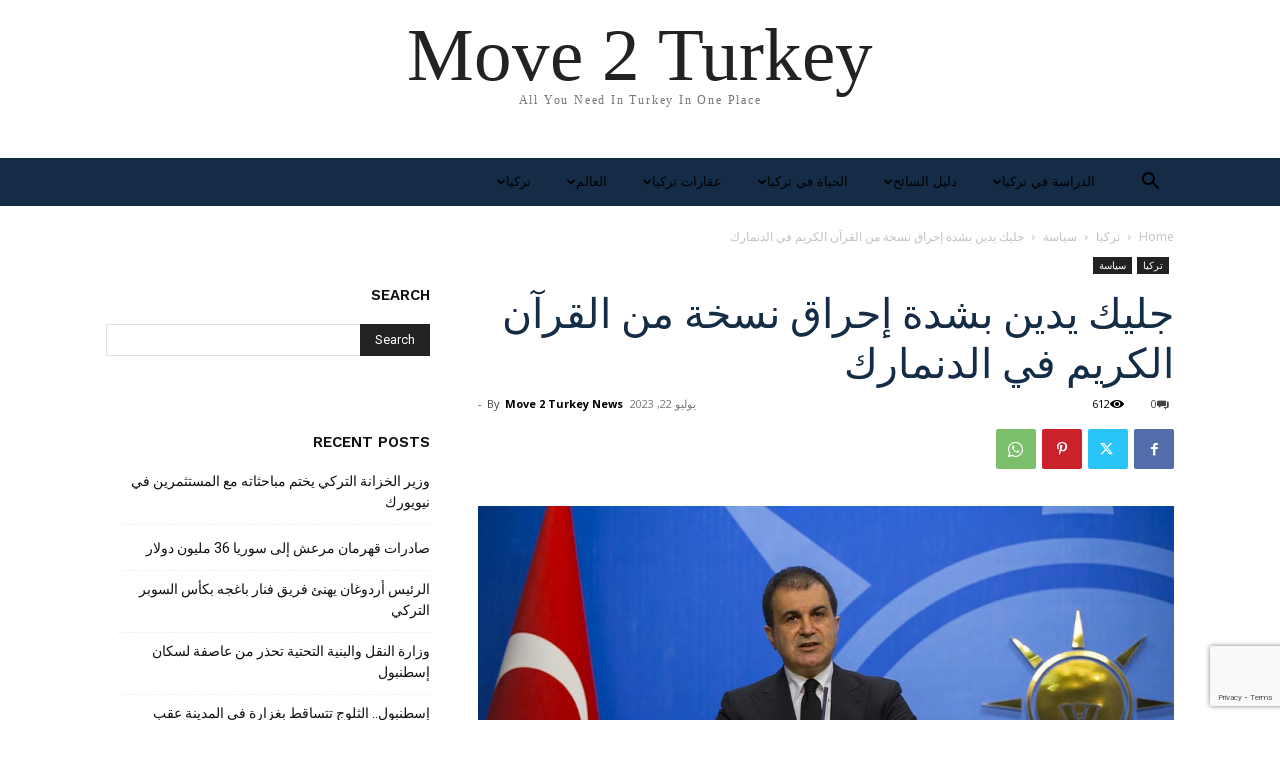

--- FILE ---
content_type: text/html; charset=utf-8
request_url: https://www.google.com/recaptcha/api2/anchor?ar=1&k=6LeQuyUaAAAAAFXGoUL7Q1InEgnvIKxIG_xopkee&co=aHR0cHM6Ly9tb3ZlMnR1cmtleS5jb206NDQz&hl=en&v=PoyoqOPhxBO7pBk68S4YbpHZ&size=invisible&anchor-ms=20000&execute-ms=30000&cb=v5erk2ms9elh
body_size: 48686
content:
<!DOCTYPE HTML><html dir="ltr" lang="en"><head><meta http-equiv="Content-Type" content="text/html; charset=UTF-8">
<meta http-equiv="X-UA-Compatible" content="IE=edge">
<title>reCAPTCHA</title>
<style type="text/css">
/* cyrillic-ext */
@font-face {
  font-family: 'Roboto';
  font-style: normal;
  font-weight: 400;
  font-stretch: 100%;
  src: url(//fonts.gstatic.com/s/roboto/v48/KFO7CnqEu92Fr1ME7kSn66aGLdTylUAMa3GUBHMdazTgWw.woff2) format('woff2');
  unicode-range: U+0460-052F, U+1C80-1C8A, U+20B4, U+2DE0-2DFF, U+A640-A69F, U+FE2E-FE2F;
}
/* cyrillic */
@font-face {
  font-family: 'Roboto';
  font-style: normal;
  font-weight: 400;
  font-stretch: 100%;
  src: url(//fonts.gstatic.com/s/roboto/v48/KFO7CnqEu92Fr1ME7kSn66aGLdTylUAMa3iUBHMdazTgWw.woff2) format('woff2');
  unicode-range: U+0301, U+0400-045F, U+0490-0491, U+04B0-04B1, U+2116;
}
/* greek-ext */
@font-face {
  font-family: 'Roboto';
  font-style: normal;
  font-weight: 400;
  font-stretch: 100%;
  src: url(//fonts.gstatic.com/s/roboto/v48/KFO7CnqEu92Fr1ME7kSn66aGLdTylUAMa3CUBHMdazTgWw.woff2) format('woff2');
  unicode-range: U+1F00-1FFF;
}
/* greek */
@font-face {
  font-family: 'Roboto';
  font-style: normal;
  font-weight: 400;
  font-stretch: 100%;
  src: url(//fonts.gstatic.com/s/roboto/v48/KFO7CnqEu92Fr1ME7kSn66aGLdTylUAMa3-UBHMdazTgWw.woff2) format('woff2');
  unicode-range: U+0370-0377, U+037A-037F, U+0384-038A, U+038C, U+038E-03A1, U+03A3-03FF;
}
/* math */
@font-face {
  font-family: 'Roboto';
  font-style: normal;
  font-weight: 400;
  font-stretch: 100%;
  src: url(//fonts.gstatic.com/s/roboto/v48/KFO7CnqEu92Fr1ME7kSn66aGLdTylUAMawCUBHMdazTgWw.woff2) format('woff2');
  unicode-range: U+0302-0303, U+0305, U+0307-0308, U+0310, U+0312, U+0315, U+031A, U+0326-0327, U+032C, U+032F-0330, U+0332-0333, U+0338, U+033A, U+0346, U+034D, U+0391-03A1, U+03A3-03A9, U+03B1-03C9, U+03D1, U+03D5-03D6, U+03F0-03F1, U+03F4-03F5, U+2016-2017, U+2034-2038, U+203C, U+2040, U+2043, U+2047, U+2050, U+2057, U+205F, U+2070-2071, U+2074-208E, U+2090-209C, U+20D0-20DC, U+20E1, U+20E5-20EF, U+2100-2112, U+2114-2115, U+2117-2121, U+2123-214F, U+2190, U+2192, U+2194-21AE, U+21B0-21E5, U+21F1-21F2, U+21F4-2211, U+2213-2214, U+2216-22FF, U+2308-230B, U+2310, U+2319, U+231C-2321, U+2336-237A, U+237C, U+2395, U+239B-23B7, U+23D0, U+23DC-23E1, U+2474-2475, U+25AF, U+25B3, U+25B7, U+25BD, U+25C1, U+25CA, U+25CC, U+25FB, U+266D-266F, U+27C0-27FF, U+2900-2AFF, U+2B0E-2B11, U+2B30-2B4C, U+2BFE, U+3030, U+FF5B, U+FF5D, U+1D400-1D7FF, U+1EE00-1EEFF;
}
/* symbols */
@font-face {
  font-family: 'Roboto';
  font-style: normal;
  font-weight: 400;
  font-stretch: 100%;
  src: url(//fonts.gstatic.com/s/roboto/v48/KFO7CnqEu92Fr1ME7kSn66aGLdTylUAMaxKUBHMdazTgWw.woff2) format('woff2');
  unicode-range: U+0001-000C, U+000E-001F, U+007F-009F, U+20DD-20E0, U+20E2-20E4, U+2150-218F, U+2190, U+2192, U+2194-2199, U+21AF, U+21E6-21F0, U+21F3, U+2218-2219, U+2299, U+22C4-22C6, U+2300-243F, U+2440-244A, U+2460-24FF, U+25A0-27BF, U+2800-28FF, U+2921-2922, U+2981, U+29BF, U+29EB, U+2B00-2BFF, U+4DC0-4DFF, U+FFF9-FFFB, U+10140-1018E, U+10190-1019C, U+101A0, U+101D0-101FD, U+102E0-102FB, U+10E60-10E7E, U+1D2C0-1D2D3, U+1D2E0-1D37F, U+1F000-1F0FF, U+1F100-1F1AD, U+1F1E6-1F1FF, U+1F30D-1F30F, U+1F315, U+1F31C, U+1F31E, U+1F320-1F32C, U+1F336, U+1F378, U+1F37D, U+1F382, U+1F393-1F39F, U+1F3A7-1F3A8, U+1F3AC-1F3AF, U+1F3C2, U+1F3C4-1F3C6, U+1F3CA-1F3CE, U+1F3D4-1F3E0, U+1F3ED, U+1F3F1-1F3F3, U+1F3F5-1F3F7, U+1F408, U+1F415, U+1F41F, U+1F426, U+1F43F, U+1F441-1F442, U+1F444, U+1F446-1F449, U+1F44C-1F44E, U+1F453, U+1F46A, U+1F47D, U+1F4A3, U+1F4B0, U+1F4B3, U+1F4B9, U+1F4BB, U+1F4BF, U+1F4C8-1F4CB, U+1F4D6, U+1F4DA, U+1F4DF, U+1F4E3-1F4E6, U+1F4EA-1F4ED, U+1F4F7, U+1F4F9-1F4FB, U+1F4FD-1F4FE, U+1F503, U+1F507-1F50B, U+1F50D, U+1F512-1F513, U+1F53E-1F54A, U+1F54F-1F5FA, U+1F610, U+1F650-1F67F, U+1F687, U+1F68D, U+1F691, U+1F694, U+1F698, U+1F6AD, U+1F6B2, U+1F6B9-1F6BA, U+1F6BC, U+1F6C6-1F6CF, U+1F6D3-1F6D7, U+1F6E0-1F6EA, U+1F6F0-1F6F3, U+1F6F7-1F6FC, U+1F700-1F7FF, U+1F800-1F80B, U+1F810-1F847, U+1F850-1F859, U+1F860-1F887, U+1F890-1F8AD, U+1F8B0-1F8BB, U+1F8C0-1F8C1, U+1F900-1F90B, U+1F93B, U+1F946, U+1F984, U+1F996, U+1F9E9, U+1FA00-1FA6F, U+1FA70-1FA7C, U+1FA80-1FA89, U+1FA8F-1FAC6, U+1FACE-1FADC, U+1FADF-1FAE9, U+1FAF0-1FAF8, U+1FB00-1FBFF;
}
/* vietnamese */
@font-face {
  font-family: 'Roboto';
  font-style: normal;
  font-weight: 400;
  font-stretch: 100%;
  src: url(//fonts.gstatic.com/s/roboto/v48/KFO7CnqEu92Fr1ME7kSn66aGLdTylUAMa3OUBHMdazTgWw.woff2) format('woff2');
  unicode-range: U+0102-0103, U+0110-0111, U+0128-0129, U+0168-0169, U+01A0-01A1, U+01AF-01B0, U+0300-0301, U+0303-0304, U+0308-0309, U+0323, U+0329, U+1EA0-1EF9, U+20AB;
}
/* latin-ext */
@font-face {
  font-family: 'Roboto';
  font-style: normal;
  font-weight: 400;
  font-stretch: 100%;
  src: url(//fonts.gstatic.com/s/roboto/v48/KFO7CnqEu92Fr1ME7kSn66aGLdTylUAMa3KUBHMdazTgWw.woff2) format('woff2');
  unicode-range: U+0100-02BA, U+02BD-02C5, U+02C7-02CC, U+02CE-02D7, U+02DD-02FF, U+0304, U+0308, U+0329, U+1D00-1DBF, U+1E00-1E9F, U+1EF2-1EFF, U+2020, U+20A0-20AB, U+20AD-20C0, U+2113, U+2C60-2C7F, U+A720-A7FF;
}
/* latin */
@font-face {
  font-family: 'Roboto';
  font-style: normal;
  font-weight: 400;
  font-stretch: 100%;
  src: url(//fonts.gstatic.com/s/roboto/v48/KFO7CnqEu92Fr1ME7kSn66aGLdTylUAMa3yUBHMdazQ.woff2) format('woff2');
  unicode-range: U+0000-00FF, U+0131, U+0152-0153, U+02BB-02BC, U+02C6, U+02DA, U+02DC, U+0304, U+0308, U+0329, U+2000-206F, U+20AC, U+2122, U+2191, U+2193, U+2212, U+2215, U+FEFF, U+FFFD;
}
/* cyrillic-ext */
@font-face {
  font-family: 'Roboto';
  font-style: normal;
  font-weight: 500;
  font-stretch: 100%;
  src: url(//fonts.gstatic.com/s/roboto/v48/KFO7CnqEu92Fr1ME7kSn66aGLdTylUAMa3GUBHMdazTgWw.woff2) format('woff2');
  unicode-range: U+0460-052F, U+1C80-1C8A, U+20B4, U+2DE0-2DFF, U+A640-A69F, U+FE2E-FE2F;
}
/* cyrillic */
@font-face {
  font-family: 'Roboto';
  font-style: normal;
  font-weight: 500;
  font-stretch: 100%;
  src: url(//fonts.gstatic.com/s/roboto/v48/KFO7CnqEu92Fr1ME7kSn66aGLdTylUAMa3iUBHMdazTgWw.woff2) format('woff2');
  unicode-range: U+0301, U+0400-045F, U+0490-0491, U+04B0-04B1, U+2116;
}
/* greek-ext */
@font-face {
  font-family: 'Roboto';
  font-style: normal;
  font-weight: 500;
  font-stretch: 100%;
  src: url(//fonts.gstatic.com/s/roboto/v48/KFO7CnqEu92Fr1ME7kSn66aGLdTylUAMa3CUBHMdazTgWw.woff2) format('woff2');
  unicode-range: U+1F00-1FFF;
}
/* greek */
@font-face {
  font-family: 'Roboto';
  font-style: normal;
  font-weight: 500;
  font-stretch: 100%;
  src: url(//fonts.gstatic.com/s/roboto/v48/KFO7CnqEu92Fr1ME7kSn66aGLdTylUAMa3-UBHMdazTgWw.woff2) format('woff2');
  unicode-range: U+0370-0377, U+037A-037F, U+0384-038A, U+038C, U+038E-03A1, U+03A3-03FF;
}
/* math */
@font-face {
  font-family: 'Roboto';
  font-style: normal;
  font-weight: 500;
  font-stretch: 100%;
  src: url(//fonts.gstatic.com/s/roboto/v48/KFO7CnqEu92Fr1ME7kSn66aGLdTylUAMawCUBHMdazTgWw.woff2) format('woff2');
  unicode-range: U+0302-0303, U+0305, U+0307-0308, U+0310, U+0312, U+0315, U+031A, U+0326-0327, U+032C, U+032F-0330, U+0332-0333, U+0338, U+033A, U+0346, U+034D, U+0391-03A1, U+03A3-03A9, U+03B1-03C9, U+03D1, U+03D5-03D6, U+03F0-03F1, U+03F4-03F5, U+2016-2017, U+2034-2038, U+203C, U+2040, U+2043, U+2047, U+2050, U+2057, U+205F, U+2070-2071, U+2074-208E, U+2090-209C, U+20D0-20DC, U+20E1, U+20E5-20EF, U+2100-2112, U+2114-2115, U+2117-2121, U+2123-214F, U+2190, U+2192, U+2194-21AE, U+21B0-21E5, U+21F1-21F2, U+21F4-2211, U+2213-2214, U+2216-22FF, U+2308-230B, U+2310, U+2319, U+231C-2321, U+2336-237A, U+237C, U+2395, U+239B-23B7, U+23D0, U+23DC-23E1, U+2474-2475, U+25AF, U+25B3, U+25B7, U+25BD, U+25C1, U+25CA, U+25CC, U+25FB, U+266D-266F, U+27C0-27FF, U+2900-2AFF, U+2B0E-2B11, U+2B30-2B4C, U+2BFE, U+3030, U+FF5B, U+FF5D, U+1D400-1D7FF, U+1EE00-1EEFF;
}
/* symbols */
@font-face {
  font-family: 'Roboto';
  font-style: normal;
  font-weight: 500;
  font-stretch: 100%;
  src: url(//fonts.gstatic.com/s/roboto/v48/KFO7CnqEu92Fr1ME7kSn66aGLdTylUAMaxKUBHMdazTgWw.woff2) format('woff2');
  unicode-range: U+0001-000C, U+000E-001F, U+007F-009F, U+20DD-20E0, U+20E2-20E4, U+2150-218F, U+2190, U+2192, U+2194-2199, U+21AF, U+21E6-21F0, U+21F3, U+2218-2219, U+2299, U+22C4-22C6, U+2300-243F, U+2440-244A, U+2460-24FF, U+25A0-27BF, U+2800-28FF, U+2921-2922, U+2981, U+29BF, U+29EB, U+2B00-2BFF, U+4DC0-4DFF, U+FFF9-FFFB, U+10140-1018E, U+10190-1019C, U+101A0, U+101D0-101FD, U+102E0-102FB, U+10E60-10E7E, U+1D2C0-1D2D3, U+1D2E0-1D37F, U+1F000-1F0FF, U+1F100-1F1AD, U+1F1E6-1F1FF, U+1F30D-1F30F, U+1F315, U+1F31C, U+1F31E, U+1F320-1F32C, U+1F336, U+1F378, U+1F37D, U+1F382, U+1F393-1F39F, U+1F3A7-1F3A8, U+1F3AC-1F3AF, U+1F3C2, U+1F3C4-1F3C6, U+1F3CA-1F3CE, U+1F3D4-1F3E0, U+1F3ED, U+1F3F1-1F3F3, U+1F3F5-1F3F7, U+1F408, U+1F415, U+1F41F, U+1F426, U+1F43F, U+1F441-1F442, U+1F444, U+1F446-1F449, U+1F44C-1F44E, U+1F453, U+1F46A, U+1F47D, U+1F4A3, U+1F4B0, U+1F4B3, U+1F4B9, U+1F4BB, U+1F4BF, U+1F4C8-1F4CB, U+1F4D6, U+1F4DA, U+1F4DF, U+1F4E3-1F4E6, U+1F4EA-1F4ED, U+1F4F7, U+1F4F9-1F4FB, U+1F4FD-1F4FE, U+1F503, U+1F507-1F50B, U+1F50D, U+1F512-1F513, U+1F53E-1F54A, U+1F54F-1F5FA, U+1F610, U+1F650-1F67F, U+1F687, U+1F68D, U+1F691, U+1F694, U+1F698, U+1F6AD, U+1F6B2, U+1F6B9-1F6BA, U+1F6BC, U+1F6C6-1F6CF, U+1F6D3-1F6D7, U+1F6E0-1F6EA, U+1F6F0-1F6F3, U+1F6F7-1F6FC, U+1F700-1F7FF, U+1F800-1F80B, U+1F810-1F847, U+1F850-1F859, U+1F860-1F887, U+1F890-1F8AD, U+1F8B0-1F8BB, U+1F8C0-1F8C1, U+1F900-1F90B, U+1F93B, U+1F946, U+1F984, U+1F996, U+1F9E9, U+1FA00-1FA6F, U+1FA70-1FA7C, U+1FA80-1FA89, U+1FA8F-1FAC6, U+1FACE-1FADC, U+1FADF-1FAE9, U+1FAF0-1FAF8, U+1FB00-1FBFF;
}
/* vietnamese */
@font-face {
  font-family: 'Roboto';
  font-style: normal;
  font-weight: 500;
  font-stretch: 100%;
  src: url(//fonts.gstatic.com/s/roboto/v48/KFO7CnqEu92Fr1ME7kSn66aGLdTylUAMa3OUBHMdazTgWw.woff2) format('woff2');
  unicode-range: U+0102-0103, U+0110-0111, U+0128-0129, U+0168-0169, U+01A0-01A1, U+01AF-01B0, U+0300-0301, U+0303-0304, U+0308-0309, U+0323, U+0329, U+1EA0-1EF9, U+20AB;
}
/* latin-ext */
@font-face {
  font-family: 'Roboto';
  font-style: normal;
  font-weight: 500;
  font-stretch: 100%;
  src: url(//fonts.gstatic.com/s/roboto/v48/KFO7CnqEu92Fr1ME7kSn66aGLdTylUAMa3KUBHMdazTgWw.woff2) format('woff2');
  unicode-range: U+0100-02BA, U+02BD-02C5, U+02C7-02CC, U+02CE-02D7, U+02DD-02FF, U+0304, U+0308, U+0329, U+1D00-1DBF, U+1E00-1E9F, U+1EF2-1EFF, U+2020, U+20A0-20AB, U+20AD-20C0, U+2113, U+2C60-2C7F, U+A720-A7FF;
}
/* latin */
@font-face {
  font-family: 'Roboto';
  font-style: normal;
  font-weight: 500;
  font-stretch: 100%;
  src: url(//fonts.gstatic.com/s/roboto/v48/KFO7CnqEu92Fr1ME7kSn66aGLdTylUAMa3yUBHMdazQ.woff2) format('woff2');
  unicode-range: U+0000-00FF, U+0131, U+0152-0153, U+02BB-02BC, U+02C6, U+02DA, U+02DC, U+0304, U+0308, U+0329, U+2000-206F, U+20AC, U+2122, U+2191, U+2193, U+2212, U+2215, U+FEFF, U+FFFD;
}
/* cyrillic-ext */
@font-face {
  font-family: 'Roboto';
  font-style: normal;
  font-weight: 900;
  font-stretch: 100%;
  src: url(//fonts.gstatic.com/s/roboto/v48/KFO7CnqEu92Fr1ME7kSn66aGLdTylUAMa3GUBHMdazTgWw.woff2) format('woff2');
  unicode-range: U+0460-052F, U+1C80-1C8A, U+20B4, U+2DE0-2DFF, U+A640-A69F, U+FE2E-FE2F;
}
/* cyrillic */
@font-face {
  font-family: 'Roboto';
  font-style: normal;
  font-weight: 900;
  font-stretch: 100%;
  src: url(//fonts.gstatic.com/s/roboto/v48/KFO7CnqEu92Fr1ME7kSn66aGLdTylUAMa3iUBHMdazTgWw.woff2) format('woff2');
  unicode-range: U+0301, U+0400-045F, U+0490-0491, U+04B0-04B1, U+2116;
}
/* greek-ext */
@font-face {
  font-family: 'Roboto';
  font-style: normal;
  font-weight: 900;
  font-stretch: 100%;
  src: url(//fonts.gstatic.com/s/roboto/v48/KFO7CnqEu92Fr1ME7kSn66aGLdTylUAMa3CUBHMdazTgWw.woff2) format('woff2');
  unicode-range: U+1F00-1FFF;
}
/* greek */
@font-face {
  font-family: 'Roboto';
  font-style: normal;
  font-weight: 900;
  font-stretch: 100%;
  src: url(//fonts.gstatic.com/s/roboto/v48/KFO7CnqEu92Fr1ME7kSn66aGLdTylUAMa3-UBHMdazTgWw.woff2) format('woff2');
  unicode-range: U+0370-0377, U+037A-037F, U+0384-038A, U+038C, U+038E-03A1, U+03A3-03FF;
}
/* math */
@font-face {
  font-family: 'Roboto';
  font-style: normal;
  font-weight: 900;
  font-stretch: 100%;
  src: url(//fonts.gstatic.com/s/roboto/v48/KFO7CnqEu92Fr1ME7kSn66aGLdTylUAMawCUBHMdazTgWw.woff2) format('woff2');
  unicode-range: U+0302-0303, U+0305, U+0307-0308, U+0310, U+0312, U+0315, U+031A, U+0326-0327, U+032C, U+032F-0330, U+0332-0333, U+0338, U+033A, U+0346, U+034D, U+0391-03A1, U+03A3-03A9, U+03B1-03C9, U+03D1, U+03D5-03D6, U+03F0-03F1, U+03F4-03F5, U+2016-2017, U+2034-2038, U+203C, U+2040, U+2043, U+2047, U+2050, U+2057, U+205F, U+2070-2071, U+2074-208E, U+2090-209C, U+20D0-20DC, U+20E1, U+20E5-20EF, U+2100-2112, U+2114-2115, U+2117-2121, U+2123-214F, U+2190, U+2192, U+2194-21AE, U+21B0-21E5, U+21F1-21F2, U+21F4-2211, U+2213-2214, U+2216-22FF, U+2308-230B, U+2310, U+2319, U+231C-2321, U+2336-237A, U+237C, U+2395, U+239B-23B7, U+23D0, U+23DC-23E1, U+2474-2475, U+25AF, U+25B3, U+25B7, U+25BD, U+25C1, U+25CA, U+25CC, U+25FB, U+266D-266F, U+27C0-27FF, U+2900-2AFF, U+2B0E-2B11, U+2B30-2B4C, U+2BFE, U+3030, U+FF5B, U+FF5D, U+1D400-1D7FF, U+1EE00-1EEFF;
}
/* symbols */
@font-face {
  font-family: 'Roboto';
  font-style: normal;
  font-weight: 900;
  font-stretch: 100%;
  src: url(//fonts.gstatic.com/s/roboto/v48/KFO7CnqEu92Fr1ME7kSn66aGLdTylUAMaxKUBHMdazTgWw.woff2) format('woff2');
  unicode-range: U+0001-000C, U+000E-001F, U+007F-009F, U+20DD-20E0, U+20E2-20E4, U+2150-218F, U+2190, U+2192, U+2194-2199, U+21AF, U+21E6-21F0, U+21F3, U+2218-2219, U+2299, U+22C4-22C6, U+2300-243F, U+2440-244A, U+2460-24FF, U+25A0-27BF, U+2800-28FF, U+2921-2922, U+2981, U+29BF, U+29EB, U+2B00-2BFF, U+4DC0-4DFF, U+FFF9-FFFB, U+10140-1018E, U+10190-1019C, U+101A0, U+101D0-101FD, U+102E0-102FB, U+10E60-10E7E, U+1D2C0-1D2D3, U+1D2E0-1D37F, U+1F000-1F0FF, U+1F100-1F1AD, U+1F1E6-1F1FF, U+1F30D-1F30F, U+1F315, U+1F31C, U+1F31E, U+1F320-1F32C, U+1F336, U+1F378, U+1F37D, U+1F382, U+1F393-1F39F, U+1F3A7-1F3A8, U+1F3AC-1F3AF, U+1F3C2, U+1F3C4-1F3C6, U+1F3CA-1F3CE, U+1F3D4-1F3E0, U+1F3ED, U+1F3F1-1F3F3, U+1F3F5-1F3F7, U+1F408, U+1F415, U+1F41F, U+1F426, U+1F43F, U+1F441-1F442, U+1F444, U+1F446-1F449, U+1F44C-1F44E, U+1F453, U+1F46A, U+1F47D, U+1F4A3, U+1F4B0, U+1F4B3, U+1F4B9, U+1F4BB, U+1F4BF, U+1F4C8-1F4CB, U+1F4D6, U+1F4DA, U+1F4DF, U+1F4E3-1F4E6, U+1F4EA-1F4ED, U+1F4F7, U+1F4F9-1F4FB, U+1F4FD-1F4FE, U+1F503, U+1F507-1F50B, U+1F50D, U+1F512-1F513, U+1F53E-1F54A, U+1F54F-1F5FA, U+1F610, U+1F650-1F67F, U+1F687, U+1F68D, U+1F691, U+1F694, U+1F698, U+1F6AD, U+1F6B2, U+1F6B9-1F6BA, U+1F6BC, U+1F6C6-1F6CF, U+1F6D3-1F6D7, U+1F6E0-1F6EA, U+1F6F0-1F6F3, U+1F6F7-1F6FC, U+1F700-1F7FF, U+1F800-1F80B, U+1F810-1F847, U+1F850-1F859, U+1F860-1F887, U+1F890-1F8AD, U+1F8B0-1F8BB, U+1F8C0-1F8C1, U+1F900-1F90B, U+1F93B, U+1F946, U+1F984, U+1F996, U+1F9E9, U+1FA00-1FA6F, U+1FA70-1FA7C, U+1FA80-1FA89, U+1FA8F-1FAC6, U+1FACE-1FADC, U+1FADF-1FAE9, U+1FAF0-1FAF8, U+1FB00-1FBFF;
}
/* vietnamese */
@font-face {
  font-family: 'Roboto';
  font-style: normal;
  font-weight: 900;
  font-stretch: 100%;
  src: url(//fonts.gstatic.com/s/roboto/v48/KFO7CnqEu92Fr1ME7kSn66aGLdTylUAMa3OUBHMdazTgWw.woff2) format('woff2');
  unicode-range: U+0102-0103, U+0110-0111, U+0128-0129, U+0168-0169, U+01A0-01A1, U+01AF-01B0, U+0300-0301, U+0303-0304, U+0308-0309, U+0323, U+0329, U+1EA0-1EF9, U+20AB;
}
/* latin-ext */
@font-face {
  font-family: 'Roboto';
  font-style: normal;
  font-weight: 900;
  font-stretch: 100%;
  src: url(//fonts.gstatic.com/s/roboto/v48/KFO7CnqEu92Fr1ME7kSn66aGLdTylUAMa3KUBHMdazTgWw.woff2) format('woff2');
  unicode-range: U+0100-02BA, U+02BD-02C5, U+02C7-02CC, U+02CE-02D7, U+02DD-02FF, U+0304, U+0308, U+0329, U+1D00-1DBF, U+1E00-1E9F, U+1EF2-1EFF, U+2020, U+20A0-20AB, U+20AD-20C0, U+2113, U+2C60-2C7F, U+A720-A7FF;
}
/* latin */
@font-face {
  font-family: 'Roboto';
  font-style: normal;
  font-weight: 900;
  font-stretch: 100%;
  src: url(//fonts.gstatic.com/s/roboto/v48/KFO7CnqEu92Fr1ME7kSn66aGLdTylUAMa3yUBHMdazQ.woff2) format('woff2');
  unicode-range: U+0000-00FF, U+0131, U+0152-0153, U+02BB-02BC, U+02C6, U+02DA, U+02DC, U+0304, U+0308, U+0329, U+2000-206F, U+20AC, U+2122, U+2191, U+2193, U+2212, U+2215, U+FEFF, U+FFFD;
}

</style>
<link rel="stylesheet" type="text/css" href="https://www.gstatic.com/recaptcha/releases/PoyoqOPhxBO7pBk68S4YbpHZ/styles__ltr.css">
<script nonce="8lYENtvkhHKz4hddLdzupQ" type="text/javascript">window['__recaptcha_api'] = 'https://www.google.com/recaptcha/api2/';</script>
<script type="text/javascript" src="https://www.gstatic.com/recaptcha/releases/PoyoqOPhxBO7pBk68S4YbpHZ/recaptcha__en.js" nonce="8lYENtvkhHKz4hddLdzupQ">
      
    </script></head>
<body><div id="rc-anchor-alert" class="rc-anchor-alert"></div>
<input type="hidden" id="recaptcha-token" value="[base64]">
<script type="text/javascript" nonce="8lYENtvkhHKz4hddLdzupQ">
      recaptcha.anchor.Main.init("[\x22ainput\x22,[\x22bgdata\x22,\x22\x22,\[base64]/[base64]/[base64]/[base64]/[base64]/[base64]/KGcoTywyNTMsTy5PKSxVRyhPLEMpKTpnKE8sMjUzLEMpLE8pKSxsKSksTykpfSxieT1mdW5jdGlvbihDLE8sdSxsKXtmb3IobD0odT1SKEMpLDApO08+MDtPLS0pbD1sPDw4fFooQyk7ZyhDLHUsbCl9LFVHPWZ1bmN0aW9uKEMsTyl7Qy5pLmxlbmd0aD4xMDQ/[base64]/[base64]/[base64]/[base64]/[base64]/[base64]/[base64]\\u003d\x22,\[base64]\\u003d\\u003d\x22,\x22wrB8fsOVU8K0YAzDsxIpw7ZHw7jDnMK1G8O6SRcYw6fCsGlLw6/DuMO0wp7CmnklWDfCkMKgw6xKEHh1FcKRGiZXw5h/wrw3Q13DrMOHHcO3woRZw7VUwp8rw4lEwpkDw7fCs3TCuHsuLsOeGxcFTcOSJcOsNRHCgTwfMGNkARo7McKwwo1kw6E+woHDksObMcK7KMORw77CmcOJTlrDkMKPw4fDih4qwr9Sw7/Cu8KYMsKwAMOlGxZqwqFES8OpNEsHwrzDvwzDqlZBwp5+PAfDlMKHNVVbHBPDlsOywocrDcKYw4/[base64]/McO1w6bDjsORwp3CjTDCkXrDrHtuw4nCiAPCsMO8wrnDthvDu8KzwplGw7dRw7Mew6QHJzvCvCrDq2czw7nClT5SD8OSwqUwwrJdFsKLw4LCgsOWLsKIwozDph3CmQDCgibDl8K9NTUfwrdvSVsQwqDDskklBgvClcKvD8KHA1/DosOUc8OJTMK2dlvDojXCqsOXeVsiWsOOY8KiwqfDr2/DjGsDwrrDtcOZY8Oxw6LCq0fDmcO3w5/DsMKQAsOgwrXDsT5xw7RiIMKXw5fDiURWfX3DpRVTw7/CusKmYsOlw6zDp8KOGMK1w5BvXMOIbsKkMcKQLnIwwrFdwq9uwrpCwofDllJmwqhBckrCmlwwwrrDhMOEMgIBb3NdRzLDu8O+wq3Dsg1mw7cwNz5tEkF8wq0ta0w2MUsLFF/CqBpdw7nDmhTCucK7w6zCsmJrLGEmwoDDvWvCusO7w5t5w6JNw4DDkcKUwpMBfBzCl8Kewpw7wpRmwp7CrcKWw4/[base64]/Dgkg/[base64]/[base64]/[base64]/Cs8KGw5PCocK5QMOxw7/CusK1wo/Djgt4w510d8ORwp8lwp8Yw5DCr8KiPlbDknbDgggLwpEvDcKSw4nDjMKhIMK5w73CscOFwq1+PjPDksKawqjCr8O1SwfDpXtdwo/DpzEAw7bCiVfCmmdbWHB7RsO2EAJ+RmrDiHjDtcOWwr7CjcKcLW/CikPCkDk/FQDCl8OOw7t1w6hHw7RVwqhxcjrCjH3DjMO8ecOTPcKvdRYfwrXCmCohw6PColzCsMOjZMOCWyvCpcOzwpLDvMKhw7oBw6vCjMOkwoLCmllJwo1cNl/DpsKRw6fCkcKQWRguAQ0kwrEfZsKFwqVSAcO4wpDDl8OQwpfDqsKJw6Npw57DtsOaw6RHwohywqXCpTUmUsKKSElHwobDrsOkwqFxw7x3w4LCvzA2S8KLBsO8GGYYIVpYDnE3dRvCjzLDmTLCjcKhwpULwpnDr8ORUEgdWxhxwrxbGcOJwojDgcO7wr5aXcKEw5o/UMOywqo4VsOsOkfCpMKlXy/CnMONGHkmCcO5w7JCZCdCC0TCvcOBbGkAAxLCkWs2w7XClid+woXCvjHCnw1Pw4PCocObdjfCiMOCUMKow5Z1acOmwrFQw5hhwrbCosOhwqYDSi/CjcOhJHs/wonCmDRGEMOlKyjDt2Q8ZGHDmsKNR0vCgcO5w6xpwqHCmMK6IsOCUgPDlsKTflgvZQAffsKXDzkGwo9OI8OUw63CkGBiMGrDqQbCpzcPVcKywoIMeEQMXzTCo8KMw5g/AcKHf8O/RRpzw4NQwpXCux3CvMKGw7fCgMKdw73DrzAcwrjCkW86w4fDhcK4WsOOw77CssKbOmbCtcKeUsKZGcKAw45ZHMOsLGLCq8KbBx7CkcO+wpfDtMOzG8KGwo/DpXDClMO5VsKLw78DBi3Do8OiHcOPwogmwqlJw6sbEsKUFUVtwowww402DMOsw7rCkHkCSsOwXApqwpjDr8KZwqgcw6IKw70wwr7Di8KQTsO7IsKnwq5ww7jCrXnChMOZLE1bdcOJKMKQUQxUdEXCoMO6WMK/[base64]/VcO1D8KRccODw75cwrdvwrZ3w73Cj8OOw4ksJ8KjZnLCmwLCthrDuMK3wonConvCmMKBaXFSdTjCoR/DssOyI8KWXWfDv8KQJWolcMO7WXPCtMK/HMOhw4t4PFInw6XCssKcwrnDpVgVwr7DmcOIBcKdIcK5VX3Dn0VRcBzDh1PClg3DvS00w6k2OcORwoMHU8OkUcOrWcOmwqYXIB3Co8OBw4VnO8OcwppJwpPCvQ1ow5nDozFwfnxSMgLCj8KywrF9wqbDoMOQw71gwpjCsRQ8wocrT8KjeMOzZMKHw5TCtMK/ERbCqVQTwpATwo4TwoYyw6xxHsKYw5/CqBAMHMKwHm7Cr8KDJl/Dh0d6X3DDqjHDvXrDt8K6woY7w7cKODLCqSMaw7/DncKow716O8KyZ0DCpTbDkcORw6kmXsO3w6V+VsOmwpPClsKNw4nCpcKrwqZRw4t3VMO5w44Jw7nCr2V1QMOhwrPCpQZfw6rCnMOxIlRfw7B1w6PCj8K8wqMPOsK2wroBwoTDgsOQDsKGGsOxw55OAxbCusOVw4plIzfDpGvCtHgxw4fCrXsEwozCn8OIA8K/[base64]/wptewpvDokYAwr3Do0JJwozDr8K9KgQCOsKFw60qF1PDqUvDvsKLwrsxwr3CpVrCqMKzw60LPSkEwptBw4jDmsKyZMKKwqHDhsKew4kWw7bCgsO2wrc1bcKBw6ELwonCryEHVykIw4zDtF4Pw6zCq8KfEMOLwpxuV8OJbsOKw40VwqDDmsOmwrTDrTjDqBjCvCrChx/Cu8OffGDDisOsw55BZn3DhhTDh0zDiS3CiSFcwr/CtMKRF10Ewq0tw47Dk8OrwrslScKBdsKDw5g6wrd9VMKUw5DCk8Kww7xjdsKxYyXCv3XDq8KiQF7CsDZaJ8OzwqIAwpDCpsKkOwnCpjB4McKEN8KSNSkEw5wGGMOrGcOEE8OZwrxQw7h6QMOxw6AXJFlKwqIofsOuwoRgw5xBw5jCs0h2C8OnwpMgw6tMw7nDrsOLwp/CnsO7TcKYejFhw7RvQcOcwqDCoybCpcKDwrzCvcKVIAXDhB7Cl8OsYsOnIXM7A0dGw5DDqsKKwqELwqs5w5MRw6B8fXtfA28swrPCpm1JJsOrwqvDvMK5Zj3Ct8KiURYTwqJcCcOmwqTDicOYw4xSBkU/woh9d8KVBzLDjsKxwpE0w5zDuMOoB8KcPMKwaMOOLsOxw77Dm8OVwobDhSHChsOnU8KNwpp7GH3DkxnCgcOgw4DCucKcw7rCoWXCg8KhwqE3EcK7bcK/CGA0w7New5I6Yn4AG8OVXAnDiD3CtcOEFgzCjSnDo2QZMcKqwq/[base64]/CusOaw4V3wpLDvMOHCUdhRMODwr7DucK5HcOiw75/wpoUw5lYFMOJw6/[base64]/QcO9w7fCs8OpTMK3wonDqcOFwqttVGMFw57ClMKYw4xkbMOFe8KXwrlBPsKXwrxawqDCk8O9ecOdw5jDhcKRKHTDqC/DtcKMw6bCmMOvTWhjPsKJeMO2wop9wqEWMGgZJDRKwrLCqUnClcKvfwPDqwvCg2scGn3DpgRKBsOYTMO0GEXClV/DsMK8w7pow6AUPibDpcK1w7QhX2HDuQfCq0dxGsKow5DCgj9pw4LCrMOsFF8Tw4XCnsO3ZUDCuygtw6xCU8KucMKcwpzDgEPCrMKkwqTDtcOiwqUtacOmwqjCmi8lw7/[base64]/M8K/[base64]/FWTCgURBCUnDtsODDQfDq1jDnFt6wpBbYRLCjnorw5zDtCsKwoDCg8O/w4bCrDLDhMOLw6tjwp7DjsKkw5Ngw5diw5TChx3CncO3LE0aV8KLTQIbGcO3wq7CksOFwo/Ct8Kdw4PCj8KiUXnDosOgwofDpMKsZUwow6tAHSBmFsO/GMOrQcKMwpNYw7ZNRgsCw67CmmIMwrEFw5PCnChDwovCksOjwojCpgB7LQA4bX3CsMKXLlkEwpZxC8KXw51JTcO5GcKbw6jDiT7DucOMw63Cjylfwr/DjA/CvsKnPcKDw7vClhNMwph6EMKewpZSWG3Ct2tYbMOLwo3DvcORw5LCsFx1wr1hHCvDuBbCq0rDhcOQQFoow7LDsMOQw7jDgsKhwqnDksOtPxXDv8K9w6XDqyUAwrPCgCLDicKoesOEwpnCgMK6JGzDqXPDusK3NMOmw7/ClTsgwqHCjcOgw48oCsKZRxzCh8KyMABsw4TCjAtARMOgwoZUQsKfw6UHw4xPwpUawp4aKcK5w5vCu8OMwrLCg8KIPx/DrWbDl0fClClOw6rCmxQ4QcKow4FgRMO/[base64]/OMKsKkXCskzCocKzRUnDgMOdwr7DvjsZBsK9W8Otw6A8WsOpw7LCqDAQw4DCg8KeGzzDsE3CusKNw4/DmAvDh1A+ccKnMmTDq1HCq8OYw7UCfsKccTtlXsOhwqnCsRTDlcKkWsOyw6fDu8KvwpUHbyHCi3vDtCY5w45dwr7DgsKCw7/Cp8O0w7jCvQI0aMKreRoyThnDglQOwrXDp3/CslXCrcOSwoFAw6E+FsK2e8KdQsKMwrNFaAnClMKEw5pPAsOcXB3DsMKYw77DpMOOcT/CvDYuQcK9w7vCu2fCoTbCpjPCs8OHH8K/w5FmCsO1WigmHMOnw7TDm8KGwrUsd2PDgMOgw5HDpH/Dkz/Dl0Z+F8KkT8OUwqzDosOKwoDDmgbDmsKzT8KsJX/Dm8K3w5ZyXXjDtibDhMKrPBVow4h/w513w7QTw53Co8OsI8OMw4/DpcKuTDQKw7wUw6cIMMOMB39Nwqh6woXCs8O1eCR4IcOOwrLCrcOBwpjCrx4rKMO3CMKPcyoTcGfCqngYwq7Dq8OUwpLCmcKdw4/ChMKrwrg7wrDDnRQ3wqUHFwN5SMKuw47CngDDlgbCowFyw6vCqsO/A0PDpApDclvCkH/[base64]/wp0PQ1TCjSLDrALCh8KCN8KEw4EhOcKFXcKNT8K6fn9kCcOIDl9aGjbCuifDsht7DcK5wrfDr8K0wqxNCi3ClgEYw7HDmE7Cn04Mw73DkMKACmfDml3CpcKhIDbDlyzCqMOvAcKMZ8KOw5jCvcKGwpI3w7DCisOAcj/DqCHCgGTClU5kw5nDnFELT1ECCcOXO8KWw5XDpMKnPcOOwo46DsOfwpfDpcKlwpXDt8KVwp/DsR/CgRfCt1ZELVPDmhfCow7Co8OzLMKgZhAEKn/DhcOJMHLDs8O/w77DiMKnIhw1w73DrT7DscOmw55Zw584JsK3I8KmTMOuOW3DsljCusOoGHxlw49ZwqRxw5/Dikw3fGsOH8Opw40SY2vCpcK/QcK2NcK6w7xgw6vDugPChGfCu3jDh8KpPMObNHR5RSofWsOCHsOUDsKlGlwUw4nCjl/DvMOQRsOUwrfDpsOrwpZTYsKawq/[base64]/DowQRw4nCjCBGw7DClxMYw5ciw55rw7suwrLCpsOnDsK7wopWSSxhw5HDrEbCusKtYFhGw4/CnDIjWcKjfD56NEVGPsO7wpfDjsKoTcKtwrXDgkbDhSzDpA4Ww4vDtQTDrAbDqsO2cgUHwpHDuEfDshjCh8KUaRgmYMOxw5hWNxnDsMK+w5DCicK+dMOxwpAYSy8eFAfCiCLClsOkMsKdU2jCs2B5LMKewo5Dw6h/[base64]/VFfDrF7CvxDDlgrDkVfDqjPCq8O8wqI8w7FCw7rCnWViwoVhwr7CkEHCjsOAw5bCg8OMPcOpwqt9Uy97wrrCisOrw6Y3w4nCgsOPHivDkzfDrFXCjcO4aMObwpU1w7dfwqdCw4MawptPw7vDucKPdMO7wpTDscKDSMK0a8KIMcKEE8Kjw4/CiFAiw64qw4AzwoHDiFrDgEDCmSrDjWnDnSLDmhQbYWwhwoDCvz/DlsK1Ex4iNEfDgcKDQy/DhRTDmhrCu8K5wpfCqcKNBTjDkU4/woUEw5R3wqhYwo5BaMKfLGgrJV7CtMK0w6Jjw7MEMsOjwqJsw4PDqmnCucKtZMKAw6bCvMKCEsKnwo3DpsOSW8KKZ8KIw5XDmMOKwpMmwoQxwoTDvmopwpHCgTnDi8Kuwrx1w4TCjMOCdV/Cm8O3MSfCg27DocKmBSjCqMOPw4rDqkYYwo52w5lyNMK3Nnl+TAgcw5xTwrPCqwUMacOtIcKTecOXwrXCvMOxKiDCgcO4WcKeBsKpwpM6w4lQwqjCncOVw7BTwoDDq8OUwoctwpnDoWfCkD9Ewrkywol/w4jDqitGa8KNw6/DksOOeE4RZsKnw6hjw6DCrFMCwpbDoMOpwoDCtsK9wqrCj8KVOMO4wrt/wqN+wrsaw4LCiA44w7TCpTzDnEbDkC93WsKBwphhw51QLcOewpDCpcKCdyLDvyoUb1/CucOTIMOkwr3DsSTDk3kxdcK+w4Zpw5t8DQA8w7/DvcKWXsO+U8KIwoNtwrzCvkXCkcK5NjvCpCDCqsKiwqZnYiPCgEVKwotSw7A5LmrDlMOEw4p5BC/ClsO6dgjDnBoYwpvCgz/Cr1XDpQ15woXDuQ3CvARzFDlhw53ClDrCtcKTbS93a8OPJnnCpMOgw4jDtzXCg8KxXmlLw49twppWVRXCpTLCj8OMw689w7HCgRDDhiZmwr7DnjcZFWFhwpcuwpXCsMOGw6gtwoR0YMOWRCEWOz9daWjDqsKSw7oJwq4Cw4zDnMONbcKiLMKyKkDDuErDuMK8PF8/TT9yw7p5RmjDvsKtAMK6w6nDnAnClcK/w53CksORwrDDrX3CjMOxUA/[base64]/wqBdG8K9AVTCqw/DosOzw53DiMKleSTDjcKhJCbCvF4aX8Oowo/DjMKKw7IsD1ZZRBLCq8Kew4Q4XMOxM0jDrsKDQFPCtcKzw5FISMKbM8KifsOECsKNwqRnwqzCmgUiwoMfwqjDlzRaw7/[base64]/CqhbCpAPDknIaw7zDlcOEw5Edwqk5U2zChMO4w5bDmcOaH8KZPMOwwqh0w7wqWD/DisKDwrPCiBMUY3DCgcOnSsKaw6Vbwr7DuU1GFsOkI8K2YRPCk0wCTGbDqkzDksO+wpUET8KwW8K8wp1FF8KbKsOGw6LCtibCvsOzw6p1YMOAYwwaNcODw5zCv8Ofw7TCnGBWw7xtwozCgWdcPTNnw6nCvSPDg1dNYjoiHhRhw6TDvR99ASB/WsKDw4oNw4zCi8O8Q8OBwqNkHsKvDMKsRFxNw7DDoA7CqsKywpnCnW/DjV/DsCgSXjFpQzQqS8KWwpB3wo1yfSQDw5TCrD1Pw5/[base64]/CqmTCoxk7wrjCoMKAOElPw4/Dph3CosO5LsKNwp45wpUFwpItCMO/OsKAwpDCr8KZBAAqw5DDpMKQwqVPecOjwrjCiCHCmcOww5w+w7TDucKOwoHCs8KPw43DvsKRwpQKw7TDksK8aEAcEsK+w6LDgsKxw6cPGhMLwolAXGvCvSbDisOWw7bCncOwZcKpTFDDqXkww4kWw7ptw5jCixTCrMKiQzjCtx/CvcKEwrrCuTrDkGjDtcKrwqFEHjbCmFUswqhow7lWw4tiEcKOCRtawqTDnMKNw6LCqyrClwbCon/CpmDCoURSWMOTGABnD8K5wo3DrAUAw6vCgijDpcKaKcK7DUDDl8Kqwr3ChCTDjjsnw5LClQhWZmF2woxzOsOIAcKZw4jCnmvCg23Cs8KyWMKmSV5eUi9Sw6/DucKTw7PCo0dIXgvDkSgHAsOaf0V0fALDtEzDkRADwqg7wow8ZsKrwohGw4Uaw6w+d8ODVWgyBwfCmlPCsRYFWTtkZB3DvcOrw7I1w4/DgcONw5RswpnCmcKXLV1JwqPCuwzCsFxrIcOPRsOUwpzCpsKewoTCiMORa0HDiMORaVjDth9jOGN2wokowq8iw7nDmMK9wqvCgMOSwpBaY2/[base64]/[base64]/CgcOzI8OOw5lTM8Kyw4NDASLCvDnCnirCgHjCqMOBUxPDnsKaH8KZw4MJRMK1OBHCncKiDQw2csKZPRZOw4Q2WMKYIArDpcOtwqbCthpsRMK/RxN5wopFw7/CosO0IcKKeMO1w4l0wpPDvsKbw4rDnVkjHcO6woJ3wrvCrnkRw5vDmRrCksKEwqYcwrfDm1nDrSo8woRWZMKFw4jCo3XCjsKMwpjDv8O+w48zGMKdwqs/JcOmSMKLZ8OXwqjDpQI5wrIJQxwyFTZkVgnDhsKwCSjDj8OxQ8Opw7/[base64]/ClW/DucOMa3REwqFJQ2Fiw4jDm8O8w4YNwoEYw7FjwoHDtgkxeU/CkUckMsKVBcKhw6LDkBPDgmnCvhomDcKKwrNkUGLCpcOUwobDmBjCvMO4w7LDuh1bOyDDpTzDncKIwrNtw6rCrHB2woLDu0Epw63DnkQ2E8KVS8K6AMK9wqhNw7nDksO6HkHDkzDDvTHCuULDnl/DuFjDpg/[base64]/w657w7fCpMKSHAbCiMORB8OBPcKif8OZSMK8LMOBwrbCvzN1wq1Kd8OKPsKew4t/w5sPIcOhaMO9WcOtCcOdw6kjLjbCrmXDiMK+w7rDusKxPsKvw6vDtsKdwqFqKMK8D8OQw6w8wol/w6dwwpNTw4nDgcOMw5nDqWV9asK/PsK6w6ZPwozChcK5w5MfUiRiw6XDumRuBCPCrDUsKMKqw50Jwo/CqxxVwrHDgirCisOJwpTDo8KUw4vCtsKFw5dBXsOhfCrDrMOrRsKEIMK/w6E0w4LDkC19wqDDoChDw53Dmi5kdg/Ci2zCpcKew7/DssOTw6NoKgNow5nCvMKBbMKtw5hnwpHDrcKww6XDgMK9E8Ozw6HCjhsew5kZRjsxw71yRMOXXRtyw7YpwoXCkn48w5zCqcOVACMCVhrDig3Ct8OVw4vCv8KjwrsPKRdTw4rDnB/ChsKud0Vkwp/CsMOqw7sTG0oOw67DqV/Cm8K2wr0+RcK5aMKGwrnDs17DosOZwotwwrg9H8Ocw60+bcKvw7nCn8K1w5TCtG7Cn8K6wrlOwolWwqEyX8OLw4EpwrvCjDtQOmzDhsOfw5YSaxQfw7vDnE/CuMKxwoJ3wqLDjW3ChwdMERbDgHXDhHIMOUPDnHLCscKewpnCosK7w4gifcOOd8OLw43DlSjCsVTDmh3DhgHDhXnCrsOow5xiwpZmw5Nwfy/[base64]/wqzCvsKyAkDCkGBUQXjCl3vDmEEWfR4Xwqgyw43DicO8wpAkTMKUFG9mGcOyScOtX8KwwoU/woxbY8KAM1tLw4bCjMOLwrDCoRR+ZD7DiDJlecKceHDDjHzDu0DDu8KqRcOhwozCi8ORTMK8c2LCqMKVwrwgw6ZLOsOZwp3CviDCksKndVBuwo8cwpDCjh/DsD7DpzAPwo5ZNwvCk8OOwrvDpMONFcO8wqLCsDvDmCYvOQfCog0xZVwjw4XCnsOUCsKDw7YCw5TCnXnCqsOsG0XCr8ODwrfCnVwiw51MwrTCmk/CksONwrAlwq8zTCLDqSjCmcK7w6Y/[base64]/[base64]/Crj/DlT7DqcOhYnTChG7Dt8KzJ8KROB0KGmHDnXwRwrXCpMKmw4rCl8OnwqbDgWHChHDDrmjDjh/DrsORWMOYwrYRwqlrUV93wqLCqktEwqIKNFpEw6pNHcKtMFbCoHZgwoU2IMKVN8K3wrYxw6TDocKyUsOqMsKaLWY6w7/DpMKoa3hEc8Kwwq4GwqXDjgjDgXrDusOYwqQLYQUrR3Rmwoh+woEWw7hCwqFJCU5RGnLCjC0Fwqhbwo5Fw7jCncO0w5DDnw/DuMOjCmfCmz3DtcKAw5w4wpITWSTCiMKQMjlRRWphCgDDpUFXw6fDicOBNsObSsKfbCYtw5wAwo/DvMOLwo5ZF8OUwqVcZsKew4I6w5QADBoVw7PDl8OGwp3CuMKcfsOJwocXwpnCucO2wr8+w58dwo7Djg0KQx7Ck8KcccKcw5taT8OSTMKQazDDh8OyBXw/wqLDjcKOOsKGHFTCmxnCm8KJVMOlLcOLQ8OfwoMxw6nDg2lLw7o1fMO8w5/[base64]/Cly3CtgF7AXPCoj0tSAEoP8Kgw7DDnTvDv8KBRSAowqp7wrzCk1AbAsKhOQXDnAUbw7PClnkUW8OEw7HCmCZBUi/CqMKQdDoHWiXCsX5cwokLw4soXkFbw6wJMcOCb8KDOSskInB5w67DssKBZ2nCtyYlRQDDs2Amb8O+BcK/[base64]/VTl5wpfDssKhw67ChsK/wodJB8OxwrnCuMK6LxHDlkbChsOWOcOLe8KPw4LDl8K/fiNBaU3Cv2I8NMOGTcKFdE4iD3AAwpEvw7jChcOtPhohSsOGwojCmcODdcKnwqfCksOXRRrDiUFjw7kKHFtrw4dwwqDDqsKiCsKaCBc2ZcK1wrs2QFN1dWzClsOGw6VBw6zCkVvDhykwLn9Ewogbwp3CqMKhwq8LwqfCiQjChsO/[base64]/DhMO2wr/DkcOzw4HDpsKEw7UewoFKJ8KsXcOIw7fCgcKmw7jDlsKSwoIOw7zDmnN/aWMJcsOqwr0Vw6TCqGjDgjTCuMOHwrrDk0nClMOhwpkLw4/DsHzCt2ERw6UOFcKLe8OGZ0XDj8KIwoE+HcKVeSc4QMKLwrRXwojCn3DDh8K/[base64]/[base64]/ejZ1w4nCu8OcCUTChsOMH8KcD8OewppAwo9DX8KCw5fDq8OEbMOTMzfCkmXCmMOjw7EmwrhEw79Zw6rCmnrDv0nCrTjCmDDDrcO0TcOtw7rCmsOSwrrCh8Osw47DkhEGdMOkJC3Dnhlqw6vDqXsKw4tqLX7CgTnCpGTCj8Ojc8OvC8OkesKnYDhZXWgPw7AgTMKzw7/DuSEQwoUqw7TDtsKqdMKVw6hfw4/DpzDCqWE4NxrDn3jCkjA/w7x7w6lPb0DCgMOyw4/Cr8KVw5JTw4/Du8OKwrprwrceEsO9KMOmHMKaacO0w4bCucOJw47Cl8KcIkI7MSplwo/Do8KnCxDCpWR/[base64]/Di8OwXcOqw7w0woPCsE3DhcKYXsOdbsOrXCLDsVNDw5U/bMKGwoXDu0kMwpsCGcK4URjDuMOjwp5OwqvCp3EKw77CinBww5vCsA0LwoQNw5ZgJGbCvcOiI8Opw7cuwq/[base64]/w45ywo/DtcKdwpofw50dwrTClSTDnsK8SFbConnCtXU+wpDDlcKCw4dpR8KFw6DCmEJ4w5/[base64]/DnMOQXcOtC1jDrsKrXGhYQsKaw5ZENRrDqyVJAcKyw7XCqsOIf8OKwqLDsX/DgsOGw40+wq7DlwDDo8O3w7pCwpYpwqfDtsK0AcKow7J4wo/DvFfDq1hIw6LDhCXCmAjDpcODJMKrasO/KFhiwr1iwqkxwrLDmFREdyo2wql3CMKNICQmwoLCpFguNxvClcOkQ8ObwpRHw7bCqcONW8OQw5TDucOLQ1bDucKXYMOzw6LDhnJLwrBuw7PDtcK/SFsQwonDiT0Nw5fDrU7CgVoLY1rCh8KOw5rCnzdRw5bDu8OTDGxaw4rDjQQuwq7CnXUfwqXCqMKPaMK8w5VNw44MWMO1JwzDl8KsWsOqayLDoCB5D2gpYH3DgVRGMWrCqsOhM1EZw7JewqIVLXoeO8Otwp7CiEPChcO/ShLCg8K4NXk8wpZKwqJETsKyc8OTwpwzwqLCrcOJw7YDwqxKwoo5NRvDozbClsKvIh5Jw5XDsyrCvMKFw48ZBMOlwpfCr38oJ8K/[base64]/DqsK6SDfDnz9tWDTDpsOYGjJ/[base64]/w7fClCN5f0QaTCBCwokPbD51LMOCwqvCoSrClw4HDMK/w6F2w4lXwr/[base64]/XDZENjPCmUPDu8KKw5dsw4s3w53DhCBde0XCqlwuHcOxF0E3ScKoIMOWwprCmsOuw73DmFMoUMOlwoDDtsOmUQrCpTALwoDDpMOmIMKJIn4Yw53DvgQdWipYwqguwpoLDcObD8KMGhHDusK5U2bDo8OWBkjDu8OESipPRigPfMKHwpkNECtBwod5TirDlFAXAAxqdXk/VTjDjcOYwofCiMOBIsOmVW3Do2bDpcKHeMKuw6XDnTEaDAEnw4fCmMO/XmXDu8Kfw55GXcOmw5ICw4zCgw3CjsKmSi9QEwoNQ8KJblEgw7XClwnDhnXCvmjCjsO2w6vDm3hxQw9CwoLDlEwswo8kw75TK8Owf1vDisOEY8KZwpd2VMKiw5fCusKxBw/[base64]/DoFwbU1YTAcOaXzZ7w6vCuG/ClcK5T8Kmw5zCvV5PwqNpIkQ0FAzCh8Ogw41+wpjDisOeG35QYsKjMBvCm3bDgMOWZ0gPSzDCmcKHNgdMfzkWw5ASw7zCkx3DoMOEQsOUPU7Dv8OrHgXDssK+KzQ0w7/Cv1fDksOhw4rDhsKKwq4Ow7XDlcOzXA/Cm3jDsHocwq8twpDCghVww5DDlTnClEJ2wojDqnsAH8O9wo3CiQ7CgGFxwrwHwovCrcK+woUaCENffMKVIMKbO8OJwoRYw7rCmMK6w78ASCcsDMKNKgAJNFQEwoLDsxTClTptQxw/w5DCqyhcw7HCs3JOw7jDsDnDsMKQKcK4WXUrwoTDl8KdwojDjsO6w5LDu8OvwpjCg8KawprDjxXDvmwTw5VJwprDlHfDj8KzBAsMTxd0w4cMOH1GwoM1KMOgOHpOejzCq8Knw4zDhsOgwo1Yw6BSwqhbQB/DjUbCtsKUVD9vwp1zbsOIb8KawpE4acO5wrwuw5RcW0YpwrEsw5w5UMO0BE/CigPCrg1Fw5LDicK8wrvCpMKWw4/DtCHCiGDDv8KlUcKOw5nCssOQAMKYw4bCiBI/woUoNMKpw7c2wqxLwqzCgcK/PMKEwqx3wrIjfirDssOVwrjDj1gqw4nDnsK1PMO9wqQEwonDuFzDs8KSw5zCgsKHDRbDjSzDqMOSwr1kwq/DvcKiw75dw54wF1LDp0DCsV7CscOOZcKsw7c1Ig3DqcOGwpRQIRXDhsKVw6XDgQfCq8ONw4XDm8OtXExOe8OIIg/CscOPw5weN8K2w5R7wooSw6LCrcOyEGjCrsKATy1Pc8ODw69xc1NzT0LCh0DDlXsnwoh+wqB3DT43MsKywpZIHwLCpS/DkTdOw6l3ABDCl8Kxf2zCusKTIUHCn8KUw5BsBVYMWRw9KyPCrsOSw67CkEzCusO6WMOhwoVnwp8OTcKIwqN5wrHCmsKKO8KPw5JRwph/ecKfEsOBw54KAcK/[base64]/DoEQ2wopTYsObKTdRwpLDkHbCvzZuXTvCsDxue8KsH8OFwr7DhEk0wolRQsO5w4bDi8KkQcKZw5/[base64]/Y2XDncK0OlvCj8KEGcKYcn7CtT09w7lzwpzCmjsGRsOeFzMOwotZSsKJwpPDkUXDjn/DtTrChMOtw4rDlcKlRMKGU2c4woNUcEo+fMOmYErDvMKzCMKqw74yFz/[base64]/DrMOHZGNhwoLDpcKSYVHCjcOiw51Jw59gUMKLDcO2BMKGwoVsQcOSwrZUw5rDnm1/Jx5IM8OAw6tEFMOUZTQAF1s5fMKzbMOhwoE6w6FiwqtufcOwFMKEJcOKd2TCuiFhw6hcwpHCnMKsVTJnT8K4wogYBkLDjlbClyLDqxJrAAzCggofTsK+AsKNWGXCs8KqwpTCl0nDoMOOw4NlbAd8wp94w6bCgG9Owr/Do1sKZAfDn8KZIBh7w4Ufwpchw4vCpyJtwq/[base64]/KS9/wpYdwq3DucKvw4fDosKpw5nDisOQJ8OBwoLCo0UOBMOPEsK/[base64]/w4XCjcKOXmbDlcKbwoN3w4w+wprDusOxw7Rdw5JYKC9XEsONOiHDryvCncOfccK4NsK7w7bDnMOkBcODw7luJ8OqMGzCry81w6M+XsKiAcKxV1lEw75OKMOzTUDDl8KYJU7Dn8K4F8OeVG/Cp2l+AT7CkTHCjkFsM8ODbmF4w73DkSrCsMOkwrUnw517wp7Dn8Oaw4ABT2nDpMOVw7TDjmnDgsKMfMKPw7DDoUTClBvDqMOiw47DqwVNBMKgOSvCpTjDgcO2w4DCpTATX3HCoHPDmcO2EMOrw4rDhgbDuFzClChgw57DscKQfnXCox84eh/DpMOfVcOvJmbDuBnDtsKpX8KiNsO9w5LDlnV0w5PDjsKdDSo2w7jDhQ/[base64]/[base64]/[base64]/IWRhwqnCpH3Csy/CgFbDsj8Tw5EEw7oWwqwwHD1jPlxhLMOaB8OAwpsqw73CrnRLEyQtw7vCkMO8KcOVQRImwojDjcOAw7/DtsKpw5gaw6bCj8KwBcKEw7bDtcO4aAF5w6HCpETDhTvCpx/Dpk/CmnPDnkFBVT4RwpIew4HDt2pJw7rDusO6wp3CtsOiwrkTw614HsK/w4FtCwMxw6NnO8Oow7lDw5UBWiQGw5IPZAXCosO+OihLwpPDpS3Do8KEwoTCl8KowojDlsKgAsKkAcKkwqgBIB0YDAzCu8OKfcOrEMO0JsK2wrHChSnDnwHCk1tQXw1QHsK6SnTCvgzDmXLCh8ObMcKBC8Oywq0yXlDDp8OJw7/DpMKCJsKUwrlNw7jDgkfCuBp5N3BlwqXDrMOcwq/[base64]/DlRTCpMK6HCM8AsK5TcK8wo/DuMKPesOEaCllIBsRworChXbCgsKhwpHCncO6S8KHFwjCiTt/[base64]/CqGMpwpTDoMKSC1DDqcOcwqRdw4fDmzrCt1DDt8OEwpQWwpjCjUTDm8ODw5oMTcOkBG/CnsK/w5xALMKQB8O7wqJiw65/OcKEwpY0w5k+PU3CjDpLw7ptZRjDmhdfIhbCogXCnklWwoQEw5PCgmZnR8O7dMKjBAXCksK5wqrCpWZmwo/DmcOIMcO1N8Kqa0AswofDksKMPcKnw4gLwqkzwr/DmiHCiBE6fn09TMOkw5E5HcOkw57Cr8Kqw6geSwVFwp/DsQXClcKGBAY4CxbDpwTClit6UU5ZwqDDm3dzVsK0asKJfDPDnMOaw5vDsTfDicKZFEjCgMO/w75ow7dNejdsCxrDosOmSMOETTwOI8Olw70Uw43CvDHDqWERwqjDoMOfUcOBP3jDrh8vw6lMwrfCn8OSFlnDuidfKMKCwozDlsKKHsO7w4fCtQrDnUk+DMKofQ0ubcKYY8KSwqgpw6l2wrXCuMKvw7/ChFoyw4HCtHNiRMK4woU5F8K7JEErHsOXw7nDiMO2w7HCk2PDjsKOwq3CpAPCoXDCsyzDr8K1f0PDmxfCgS3DlR14w619wo9mwpzDszwawpbCvHVIw4bCpRfCjxfCqxrDpcK/w7Q1w73DnMKKFRHCuH/DkQVdE3jDvsO9wpvCvsOkRcKEw7Y8w4fCnT4zw4bCqUdTRMKqw4PCg8KCNMKswpg8wqzDrcO9WsK1wq/CoS3Ct8OBOTxuFxR/w67DtwTCqsKewrlzwofCqMKLwqfCpcKYw5oxYAYWwo9Mwp5VHiIsacKxaXTCpQtxfsKNwqIww4xZwqPDvSDCn8K+InXCgMKJw7pEw6AzHMOcw7bCpHJzUMOPwrdJbyTCmRBuw5/[base64]/cg3ChG8rL8KOIF/CuH0Rwr7DhsKDacK/w77DqjTChsKcwoF3woFtY8Kdw7zDr8Olw693w5HDuMKZw73Dkw/CoSvCu3DCscK6w5jDiyrDk8O3woTDmMKXKl5Ew4JTw5Z6QsOSQx3DjcKGWiXDu8OpNl7CnhjDpsKSO8OkZEI/wpXCrmdpw50owoQzwoTCmz3DnMK4NMKgw4QSRCUeKsOBXMKSLmzCs2FIw7ZGW3pjw4LClsKHYH7Cr2vCu8KtEk/DusKuVD5UJsKxw5nCqitbw5jDoMKFw63CtlAzRsOnZVczSgQhw5IfcFR7YsKpw6dmbHd8fBjDmsK/[base64]/CisOxwo5kXcKtw7AzIAFZwoQaDcObHcO7w6cKR8OyPmk8wq/CosObwolow6HCnMKWQlLCrEvCsGoSecKpw6QowovCrl0kFEk/KjohwoMHLkxSOcO3JlYHGl7CisK9NsKxwp7DlsKAw43Dnh4BCMKIwobCgzZFOcO2woNfEmzDkAdhOkY0w6jCicOEwonDmX3Dki1YOsK1XVI6wonDo0J9wqfDuwfDsW5vwo/CphsSAWTDhm5zwpDDs2TCjsO6wqMISMKYwqBVOinDhWTDol1/B8K1woUSB8KqDSxGbwMnIkvCrnRAZ8OTE8OSw7IoLFdXwrt4w5bDpiRwNsKTU8O1fmzDtS9qJ8OUw6TCmsO/EcOjw5R6wr7DviIWZU40F8KKZ1LCpMOsw6UFIcKgwroyEyQLw57Du8K1wrHDscKaTsKow4EwDsKFwqzDmDTCmMKODsOAw7YCw6PDsBQOQz7CicK2OElRH8OiRhV/[base64]/Ux0hB8KMQm9YDl/[base64]/CkMKjCF7CsMOvJsOcw6A1w5ZMTEMHw44zPwzCocK9w4/[base64]/[base64]/Du1wlEMORw6LDqsKlUDDDtHUjw4rDucOgw7B+IynCrsKiHsKAJMO1woxlA0/CjsKsbkPDlcKrHnBwTcOsw7vCjxTClcKLwo3CmSXCrTsBw4/DqMKxT8KUwqLChcKhw7nCm3zDjQ41ZcOcF0TCs0DDlyktV8KdMhMJw7QONmVVKcO1wqHCucO+WcKFw4rDsXgiwrU+woDDlQjDlcOmw5l1wq/DhyjDjwTDvBd0dsOODFzDlCDCjDDCvcOewr8yw67CvcOFNy/DjAFMwrhgVcKfD2bDoTIqb3HDjsK2dw5GwrtGwoR8wrUhwpBpXMKKJsOdw5w3wps8T8KBcMOewpE3w4PDvkh9w5pdw5fDt8Olw7vCnR1gwpPCl8OrB8OBwrnCq8OYwrVnYAluG8OrdsK8IA0Xw5coScOyw7LDqBkQWgvCmcK8w7djP8K7fADDpMKVFmZ/woJ2woLDoEbCiUtgExLClcKCdsKdwr0kMAlYNSsnR8KAwrdVJMOxK8KBAR5bw7bDmcKnwo0fPErDrArCrcKNDCdjbsKfCAfCr2XCt0FYECY7w5LCrMK/wovCvznDpcONwq4KJcKbw5nCmBvCv8OVbMOaw7JcR8OAwrfDk13CpRrCiMKww63CmETDn8OtHsOcw7nDlF8uP8Opwp1xM8KfbXVQHsOqw7Anw6FCw4HDpCYmwpjCgCtOaV14CcKNCnUGDnbCpAJVaRV1EARNVCfDim/[base64]/ChMO3wqvCrsKpw4zDoHTCiMOqwqPDkcORworDrsOmOcKvXk9hGAvCqMORw6/DoxtodDRdFMOocwcdwp/DtzzDhsO+wqvDqMKjw5rDkxrDlStew6LDizrDg1kFw4TCiMKfdMKtw6/CisK1w7syw5ZBw53Cqx4Tw79dw5IPdMKPwrzCtMOfN8KwwovChifCscKvwrPCrsK0bnTCi8Kew59Fw5wbw4Irw4VAw43DlVTDhMOZw6TDkMO+w7DDpcOdwrY0w7zCm37DtGACw47Dmy/CvMKVHCdsCRLDrlLDuWkIJypbwp3Cs8OVwrjDp8KHKsKfWAQzwpxfw61JwrDDkcKhw5lPPcKtdBEdFcO9wrwTw5B8eCt8wqxHXsOTwoRawoPCuMKxw6Q6woXDrsO/f8ONLMKVeMKmw4zCl8O7wr45YhkCaFc8E8KHw5vDnsKuwpDDuMO+w7tDw7MxG3NaXjXCi3snw4UuFcOMwp/Ch3XDhsKbRgbCtsKnwqjDi8KnJcOLwrvDgMORw6nCoGzCiWI6wq/DjcOTwqYTw6RrwqnCm8KxwqcfecKMb8OtV8K+w5jDl1AKXGBbw6rCoQYhwpzCqcOrw4FhN8OjwotYw4rCuMKcwpZXwoYdJhpRBsKSw69bwp95H1/Dm8Kdeioyw40GABbClMOaw4pIfMKBwpHDsWs9wqA2w6nCkUbDv2Bkw6DDohwzMGNeG35McsKNwoguwocyGcOaw7Uwwo1kQATCgMKMwoZaw7pUL8O2w5/DuBsOwqXDknnDny9/A3Y7w4wlasKaPsKZw7UDw7coC8KZw5DCiXjCnBXClcOqw5zCn8K/cArDni/Cq38owo4Fw6BhCBJhwozDm8KNOlNqfsK3w6pyayA6wpAIQjPCiAVOAcOrwpk0wp5VO8O6WsKYeCYew6DCthdRLik1W8O9w78uK8KRw43DpnomwrvCrMOZwoc\\u003d\x22],null,[\x22conf\x22,null,\x226LeQuyUaAAAAAFXGoUL7Q1InEgnvIKxIG_xopkee\x22,0,null,null,null,1,[16,21,125,63,73,95,87,41,43,42,83,102,105,109,121],[1017145,913],0,null,null,null,null,0,null,0,null,700,1,null,0,\[base64]/76lBhn6iwkZoQoZnOKMAhmv8xEZ\x22,0,1,null,null,1,null,0,0,null,null,null,0],\x22https://move2turkey.com:443\x22,null,[3,1,1],null,null,null,1,3600,[\x22https://www.google.com/intl/en/policies/privacy/\x22,\x22https://www.google.com/intl/en/policies/terms/\x22],\x22RM8MU7P0XVqMf/awW8z3eu9cIwcaGUYu3DogrnEkQU4\\u003d\x22,1,0,null,1,1769263610241,0,0,[112,22,45,69],null,[129,253],\x22RC-G9UCrv0Q2Tf7Mw\x22,null,null,null,null,null,\x220dAFcWeA52m3DNwNZ6xtKZpumvo2vWMgHOR6nVpbH9SCMqKaw1zzfC-6Eg8VKsys9hCe6xu3k3bpyWmUDWQe2qCRpvruQW9zrLMw\x22,1769346410476]");
    </script></body></html>

--- FILE ---
content_type: text/html; charset=utf-8
request_url: https://www.google.com/recaptcha/api2/aframe
body_size: -249
content:
<!DOCTYPE HTML><html><head><meta http-equiv="content-type" content="text/html; charset=UTF-8"></head><body><script nonce="RAiK576Vo5_sz-itlKMAaw">/** Anti-fraud and anti-abuse applications only. See google.com/recaptcha */ try{var clients={'sodar':'https://pagead2.googlesyndication.com/pagead/sodar?'};window.addEventListener("message",function(a){try{if(a.source===window.parent){var b=JSON.parse(a.data);var c=clients[b['id']];if(c){var d=document.createElement('img');d.src=c+b['params']+'&rc='+(localStorage.getItem("rc::a")?sessionStorage.getItem("rc::b"):"");window.document.body.appendChild(d);sessionStorage.setItem("rc::e",parseInt(sessionStorage.getItem("rc::e")||0)+1);localStorage.setItem("rc::h",'1769260012386');}}}catch(b){}});window.parent.postMessage("_grecaptcha_ready", "*");}catch(b){}</script></body></html>